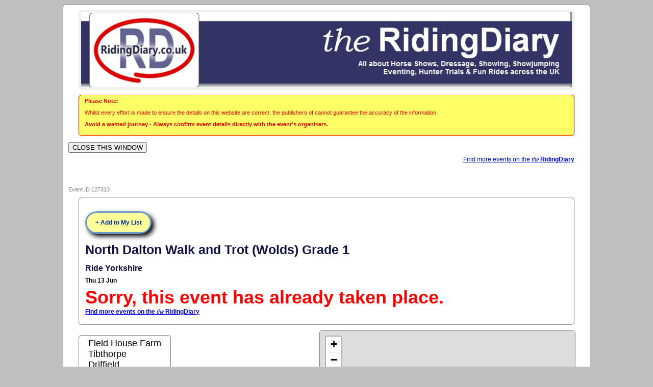

--- FILE ---
content_type: text/html
request_url: https://www.ridingdiary.co.uk/details.asp?eventid=127313
body_size: 5441
content:

<script type="text/javascript" src="https://maps.google.com/maps/api/js?sensor=false&region=GB&key=AIzaSyDrDD6wKEjXuSCq5pTcC3DJLLuz9Ur6evc&callback=initMap"></script>


<script type="text/javascript">

function drawmap(x) {
var geocoder;
var map;
var address = x;

function initialize() {
//if (address == ""){
//alert ("Aargh!");
//return
geocoder = new google.maps.Geocoder();
var myOptions = {
zoom: 13,
mapTypeId: google.maps.MapTypeId.ROADMAP

}
//if (address == ""){
//alert ("Aargh!");
//return
map = new google.maps.Map(document.getElementById("mapCanvas"), myOptions);

}

function showMap(x) {
//document.getElementById("address").value;
alert (address);
geocoder.geocode({ 'address': address }, function(results, status) {
if (status == google.maps.GeocoderStatus.OK) {
map.setCenter(results[0].geometry.location);
var marker = new google.maps.Marker({
map: map,
position: results[0].geometry.location
});

} else {
alert("Geocode was not successful for the following reason: " + status);
}

});
}
}
</script>



<!-- -->

	

	<html>
	<head>
	
<title>
  Ride Yorkshire &middot; North Dalton Walk and Trot (Wolds) Grade 1 &middot; on the RidingDiary
</title>

<!-- | Listing Horse Riding Events | Details -->

<meta name="description" content="Field House Farm Yorkshire.  Ride Yorkshire, Date: 13/06/2024. Event title: North Dalton Walk and Trot (Wolds) Grade 1. A gentle 6-mile ride in the Yorkshire Wolds, following lanes and bridleways through farms and woodland and through the attractive village of North Dalton.  
The ride starts at a new venue for 2024 - Field House Farm, with safe, off-road parking. There's also a Coffee Barn on site which will be open when we get back from the ride - our riders get a 10 per cent discount. Entry fee is �35 (includes parking). Start time 10am, maximum group size 6 (plus leader). Please contact us for more details and booking." />
<meta name="keywords" content="
Yorkshire, Field, House, Farm, Ride, Yorkshire, North, Dalton, Walk, Trot, (Wolds), Grade, 1 " />	
<meta name="viewport" content="initial-scale=1.0, user-scalable=no"/>
<!-- <meta http-equiv="content-type" content="text/html; charset=UTF-8"/> -->

<!-- <script type="text/javascript" src="http://maps.google.com/maps/api/js?sensor=false&region=GB"></script> -->
<script type="text/javascript">
var geocoder;
var map;

function initialize() {
/* //HJW-temporary disable showing google maps 19/2/2019
geocoder = new google.maps.Geocoder();
var myOptions = {
zoom: 13,
mapTypeId: google.maps.MapTypeId.ROADMAP
}
map = new google.maps.Map(document.getElementById("mapCanvas"), myOptions);
}
function showMap() {
var address ="YO25 9JZ";
geocoder.geocode({ 'address': address }, function(results, status) {
if (status == google.maps.GeocoderStatus.OK) {
map.setCenter(results[0].geometry.location);
var marker = new google.maps.Marker({
map: map,
position: results[0].geometry.location
});
} else {
console.log("Geocode was not successful for the following reason: " + status);
}
});
*/
}
</script>
    <script src="https://maps.googleapis.com/maps/api/js?key=AIzaSyDrDD6wKEjXuSCq5pTcC3DJLLuz9Ur6evc&callback=initMap"
    async defer></script>
<link rel="stylesheet" type="text/css" href="css/text.css" />
<link rel="stylesheet" type="text/css" href="css/homestyle.css" />

<script language="JavaScript" src="Google_asyncTracking.js"></script>

<script src="https://ajax.googleapis.com/ajax/libs/jquery/1.8.2/jquery.min.js"></script>


  <script type="text/javascript">
  //$("document").ready(function(){
	//console.log ("(details.asp)");
  //});
  
  function myList(datecall){
  	//console.log ("(myList | details.asp)");
    //var datecall
  	//console.log("datecall: "+ datecall);
  	//if (datecall = ""){datecall="all"};
    //load content
  
  	//console.log ("myList initated");
  	//$("#output").load("myrd/modules/myShortlist.asp?datecall=" + datecall,
  	//function(){
  	//console.log("load vipinner");
  	//$('#VIPinner').load('myrd/modules/myShortListSummaryMonths.asp');
  	//})
  } //  Ready
  
  //$('#myList').bind('click',myList);
  
  </script>




<link rel="stylesheet" href="css/myRDstyle.css" />
<style>
/*HJW - part of the 'favourite' link development*/
.fav{
	/*color: black;*/
	font-weight: normal;
}

.fav.active, .fav2.active{
	color: red !important;
	font-weight: bold;	
}
.favtease { 
	clear:both; margin-top:1em; margin-right:1em; border:solid 3px #6699cc; border-radius:50px; padding:1em 1em 1em 1em; width:100px;
	text-align:center; background:#ffff99; box-shadow:5px 5px 10px;
}

.favtease:hover {
	border: 3px inset solid #66cc66; box-shadow:3px 3px 5px;
}

.favtease a {
	display:block;
	color:#003399;
	font-weight:bold;
	text-decoration:none;
}

.favtease a:visited {
	color:#003399;
	text-decoration:none;
}
.favtease a:hover {
	color:black;
	text-decoration:none;
}
/*detail and commercial block widths
.detailsblock {background:white;float:left;min-width:982}*/
.commercialblock {text-align:center; margin-bottom:1em}
</style>
</head>

	
	
	<body ondragstart="return false" onselectstart="return false" onload = "initialize(); showMap();" >
	
<div class="detailscontainer" style="background:white; width:80%; margin:auto; padding:0 10px 0 10px; border:solid 1px gray; border-radius:6px;"> 

<div style="border:solid 5px #f0f0f0; border-radius:6px; margin:10px 20px 10px 20px"><a href="https://www.ridingdiary.co.uk"><img src="RDheader792.jpg" width="100%" alt="the RidingDiary - Horse Events across the UK" /></a></div>


<div class="warning" style="font-size:11px; color:red; background:#ffff66; padding:5px; border:solid 1px red; border-radius:6px; padding:5px 1em 1em 1em;margin:10px 20px 10px 20px"><strong>Please Note:</strong> <p>Whilst every effort is made to ensure the details on this website are correct, the publishers of  cannot guarantee the accuracy of the information.</p> 
<p><strong>Avoid a wasted journey - Always confirm event details directly with the event's organisers.</strong></p></div>
<p>		 <INPUT TYPE='BUTTON' VALUE='CLOSE THIS WINDOW' onClick='self.close()'>
</p>
		 <div style=" margin-right:20px;  text-align:right;outline:gray 0px solid"><a href="https://www.ridingdiary.co.uk">Find more events on the <span class="rdbrand"><em>the</em> RidingDiary</span></a></div>
	<!-- Start Facebook Like Button -->
<iframe src="https://www.facebook.com/plugins/like.php?href=http%3A%2F%2Fwww.ridingdiary.co.uk%2Fdetails.asp%3Feventid%3D127313&amp;layout=standard&amp;show_faces=false&amp;width=450&amp;action=recommend&amp;colorscheme=light&amp;height=35" scrolling="no" frameborder="0" style="border:none; overflow:hidden; max-width:100%; height:35px;" allowTransparency="true"></iframe>
	<!-- End Facebook Like Button -->
	

	
<div class="eventid" style="font-size:11px; color:gray; margin: 10px 0 10px 0">
	Event ID 127313
</div><!-- eventID -->
<div class="detailsblock">
<div style="border:1px solid gray; border-radius:6px; padding:0px 1em 1em 1em;margin:10px 20px 10px 20px">
	<!-- Start ShareThis buttons -->&nbsp;<br />

    <span class='st_facebook_hcount' displayText='Facebook'></span>
    <span class='st_twitter_hcount' displayText='Tweet'></span>
	<!-- End ShareThis buttons -->

<div style=' ' class='favtease'><a href='vip_list.asp' title='RidingDiary VIP allows you to find events more easily and to save them to your own personal list.'>+ Add to My List</a></div>

<h1>
	North Dalton Walk and Trot (Wolds) Grade 1
</h1>	
<h2>
Ride Yorkshire<br>

</h2>
<div class="dates" style=" font-weight:bold; margin:5px 0 5px 0 ">
Thu 13 Jun
</div> <!-- dates-->

<div class="status" style="font-weight:bold; margin:5px 0 5px 0"> 
	<span style='color:red; font-weight:bold; font-size:3em;'>Sorry, this event has already taken place.</span><br /><a href='https://www.ridingdiary.co.uk' >Find more events on the <span class='rdbrand'><em>the</em> RidingDiary</span></a>	
</div><!-- status -->
</div>


<div class="address" style="font-size:1.5em; float:left; border:1px solid gray; border-radius:6px; padding:5px 1em 1em 1em;margin:10px 20px 10px 20px">
Field House Farm<BR>Tibthorpe<BR>Driffield<BR>Yorkshire<br />YO25 9JZ
</div><!-- address -->

<div id="mapCanvas" style="float:right; max-width:500px; max-height:300px;margin-right:20px; overflow:none">
  	<!-- Draw map in iframe  -->
    <iframe  frameborder="0" scrolling="no" 
    marginheight="0" marginwidth="0" 
    src="https://www.openstreetmap.org/export/embed.html?bbox=-0.515989,53.991508,-0.615989,53.991508&layer=mapnik&marker=53.991508,-0.565989"
    style="width:500 ; height: 300; border: 1px solid gray;border-radius: 6px;"></iframe>
</div>



<div style="clear:both">&nbsp;</div>


<div style='border:1px solid gray; border-radius:6px; padding:0px 1em 1em 1em;margin:10px 20px 10px 20px'><h3>Website</h3><a class = 'detailweb' href='http://www.rideyorkshire.org' target = '_blank'> http://www.rideyorkshire.org</a></div>

	
<div style='border:1px solid gray; border-radius:6px; padding:0px 1em 1em 1em;margin:10px 20px 10px 20px'>
	<h3>Contact Details:</h3>
Event Secretary<br>Phone:  07570 112010<br><a href="/cdn-cgi/l/email-protection#bfd5ded1dacb91dcd0dcd7cdded1daffcdd6dbdac6d0cdd4ccd7d6cdda91d0cdd8">Send Email </a><BR>
	</div>
		<div style='background:#dfe4f1;border:solid 1px gray; border-radius:6px;padding:0px 1em 1em 1em;margin:10px 20px 10px 20px'><h4>Additional Event Information</h4>A gentle 6-mile ride in the Yorkshire Wolds, following lanes and bridleways through farms and woodland and through the attractive village of North Dalton.  
The ride starts at a new venue for 2024 - Field House Farm, with safe, off-road parking. There's also a Coffee Barn on site which will be open when we get back from the ride - our riders get a 10 per cent discount. Entry fee is �35 (includes parking). Start time 10am, maximum group size 6 (plus leader). Please contact us for more details and booking.</div>
	</div><!-- detailsblock -->
	<div class="commercialblock">
	
<!-- 	<SCRIPT charset="utf-8" type="text/javascript" src="http://ws-eu.amazon-adsystem.com/widgets/q?ServiceVersion=20070822&MarketPlace=GB&ID=V20070822%2FGB%2Fwebsite0fa-21%2F8009%2Fd08b3693-5ccc-4c0e-9f6e-9b8bf7455612&Operation=GetScriptTemplate"> </SCRIPT> <NOSCRIPT><A HREF="http://ws-eu.amazon-adsystem.com/widgets/q?ServiceVersion=20070822&MarketPlace=GB&ID=V20070822%2FGB%2Fwebsite0fa-21%2F8009%2Fd08b3693-5ccc-4c0e-9f6e-9b8bf7455612&Operation=NoScript">Amazon.co.uk Widgets</A></NOSCRIPT> -->
<script data-cfasync="false" src="/cdn-cgi/scripts/5c5dd728/cloudflare-static/email-decode.min.js"></script><script async src="//pagead2.googlesyndication.com/pagead/js/adsbygoogle.js"></script>
<!-- RD_details_page_bottom -->
<ins class="adsbygoogle"
     style="display:block"
     data-ad-client="ca-pub-8110105409552956"
     data-ad-slot="5034539100"
     data-ad-format="auto"></ins>
<script>
(adsbygoogle = window.adsbygoogle || []).push({});
</script>
	
	</div>
</div><!-- detailscontainer -->

<!-- Begin Mouseflow -->
  <script type="text/javascript">
     var _mfq = _mfq || [];
     (function() {
         var mf = document.createElement("script"); mf.type = "text/javascript"; mf.async = true;
         mf.src = "//cdn.mouseflow.com/projects/063b1af3-8542-4696-9d26-699507001a2a.js";
         document.getElementsByTagName("head")[0].appendChild(mf);
     })();
  </script>
<!-- End Mouseflow -->


<script defer src="https://static.cloudflareinsights.com/beacon.min.js/vcd15cbe7772f49c399c6a5babf22c1241717689176015" integrity="sha512-ZpsOmlRQV6y907TI0dKBHq9Md29nnaEIPlkf84rnaERnq6zvWvPUqr2ft8M1aS28oN72PdrCzSjY4U6VaAw1EQ==" data-cf-beacon='{"version":"2024.11.0","token":"f5ded8ba6ecb4c17bee922be4487adae","r":1,"server_timing":{"name":{"cfCacheStatus":true,"cfEdge":true,"cfExtPri":true,"cfL4":true,"cfOrigin":true,"cfSpeedBrain":true},"location_startswith":null}}' crossorigin="anonymous"></script>
</body>
  <!-- Begin ShareThis script -->
    <script type="text/javascript">var switchTo5x=true;</script>
    <script type="text/javascript" src="https://w.sharethis.com/button/buttons.js"></script>
    <script type="text/javascript">stLight.options({publisher: "29a15014-7248-4b31-a745-8174fd3edabc", doNotHash: false, doNotCopy: false, hashAddressBar: false});
    </script>
  <!-- End Share This script -->
</html>
<script type="text/javascript">
//console.log ("(favouriteToggle.js)");
//HJW - This is the 'favourite' toggle system
//It has 3 functions; the first sets the status of the item to 'added' & calls the send to db ajax.
//The second is returns the item to 'unadded' state and calls the remove from db Ajax
//The third is the same as the second, but is called by logic in the first function to trap items that have been preset as 'Added' when the list is first drawn.
function addFav(event){
	//console.log ("(addFav | favouriteToggle.js)");
	var eventID = event.target.id;
	var id = this.id;
	if ($('#'+id).is('.active')) {
removePresetFav(id);
return false;} 
	//alert (id);
	var userID = '';
	if(userID == "0" || userID =="" ){
				$( "#dialogpremium" ).dialog({
            modal: true,
            buttons: {
                Ok: function() {
                    $( this ).dialog( "close" );
                }
            }
        });
    		return false;
	} ;
	var button = $('#'+id).attr('target');
			
			//console.log ("About to remove from My List");
			$('#'+id).text ('- My List').addClass('active').text ('Saving');
				
	    $.ajax({
			//type:'POST',
      url: "../myrd/modules/favouriteProcess.asp",
      data: {"button":button,"mode":"1","eventID": eventID, "userID": userID, "datecall":"all"},
      success: function(){
								 $('#'+id)
                 .addClass('active')
                 .attr('title','[-] Remove from My List')
								 //.text ('Favourited!')
								 .text ('- My List')
                 .unbind('click')
                 .bind("click",removeFav)
           ;
					 myList()
      }
    });
    return false;
}

function removeFav(event){
//console.log ("(removeFav | favouriteToggle.js)");
	var eventID = event.target.id;
	var id = this.id;
	var userID = '';
	var button = $('#'+id).attr('target');
    $.ajax({
		//type:'POST',
     url: "../myrd/modules/myListProcess.asp",
      data: {"button":button,"mode":"0","eventID": eventID, "userID": userID, "datecall":"all"},
      success: function(){
           $('#'+id)
                 .removeClass('active')
                 .attr('title','[+] Add to My List')
								 .text ('+ My List')
                 .unbind('click')
                 .bind("click",addFav)
								;
								myList();
								
      }
    });
    return false;
}

function removePresetFav(id){
//console.log (id);
//console.log ("(removePresetFav | favouriteToggle.js)");
	var eventID = id;
	//var eventID = $(this).attr("id");
	var userID = '';
		var button = $('#'+id).attr('target');
    $.ajax({
		//type:'POST',
     url: "../myrd/modules/myListProcess.asp",
      data: {"button":button,"mode":"0","eventID": eventID, "userID": userID, "datecall":"all"},
      success: function(){
           $('#'+id)
                 .removeClass('active')
                 .attr('title','[+] Add to My List')
								 .text ('+ My List')
                 .unbind('click')
                 .bind("click",addFav)
								 ;
								 myList()
      }
    });
    return false;
}
//this will make the link listen to function addFav
$('.fav').bind('click',addFav);

</script>


<!-- <script type="text/javascript">
console.log ("(details.asp)");
$('.fav2').bind('click',removePresetFav2);

  function removePresetFav2(){
		console.log ("removePresetFav2 | (details.asp)");
	 var id = this.id;
	 var datecall = ''
	 if (datecall===""){datecall="all"};
	//alert(id);
  	var eventID = event.target.id;
  	var userID = '';
  	var button = $('#'+id).attr('target');
		  	
      $.ajax({
  		//type:'POST',
       url: "../../myrd/modules/myListProcess.asp",
        data: {"button":button,"mode":"0","eventID": eventID, "userID": userID, "datecall":datecall},
  			//data: {"button":button,"mode":"0","eventID": eventID},
        success: function(){
             $('#'+id)
                   .removeClass('active')
                   //.attr('title','[+] Add to My List')
  								 //.text ('+ My List')
                   //.unbind('click')
                   //.bind("click",addFav)
  								 ;
										console.log ("removePresetFav2: Success | (details.asp) datecall: " + datecall);
									 //myList(datecall);
									 
        }
      });
      return false;
  }
</script> -->



--- FILE ---
content_type: text/html; charset=utf-8
request_url: https://www.google.com/recaptcha/api2/aframe
body_size: 258
content:
<!DOCTYPE HTML><html><head><meta http-equiv="content-type" content="text/html; charset=UTF-8"></head><body><script nonce="n_iOMONRxOPn4GS8t1GgJw">/** Anti-fraud and anti-abuse applications only. See google.com/recaptcha */ try{var clients={'sodar':'https://pagead2.googlesyndication.com/pagead/sodar?'};window.addEventListener("message",function(a){try{if(a.source===window.parent){var b=JSON.parse(a.data);var c=clients[b['id']];if(c){var d=document.createElement('img');d.src=c+b['params']+'&rc='+(localStorage.getItem("rc::a")?sessionStorage.getItem("rc::b"):"");window.document.body.appendChild(d);sessionStorage.setItem("rc::e",parseInt(sessionStorage.getItem("rc::e")||0)+1);localStorage.setItem("rc::h",'1769092621759');}}}catch(b){}});window.parent.postMessage("_grecaptcha_ready", "*");}catch(b){}</script></body></html>

--- FILE ---
content_type: text/css
request_url: https://www.ridingdiary.co.uk/css/myRDstyle.css
body_size: -18
content:
/*logins*/
.myRDlogincontainer {
		font-size:14px;
		width:100%;
		margin-top:0px; margin-bottom:0px;
		border-top:1px solid gray; 
		border-left:1px solid gray; 
		border-right:1px solid gray;
		border-bottom:0px;  
		border-radius: 6px 6px 0 0;
		background: #00cc99;
		padding:0;}

.login{
    width: 100%;
		padding-top:0px;
		height:25px;
    /*background-color: #800000;*/
		font-weight:bold;
		}
		
.login #loginmessage, .login #middlemessage, .login #logoutmessage{
    margin: 0;
		margin-left:20px; 
		padding: 0;
    float: left;}
		
		.login #middlemessage{
    margin-left: 30%;
		padding: 0;
    float: left;}
		
		.login #logoutmessage{
    margin-right: 20px;
		padding: 0;
    float: right;}		
		
		

.login #loginmessage a, .login #middlemessage a, .login #logoutmessage a{
    float: left; 
		text-decoration: none;
    color: white;
		margin-right:10px; margin-top:5px;
    background-color: transparent;/**/ }
 
.login  a:visited{
    color: white;}
 
.login #loginmessage a:hover, .login #loginmessage .current , .login #middlemessage a:hover, .login #middlemessage .current, .login #logoutmessage a:hover, .login #logoutmessage .current {
    color: #fff;
    background-color:#666699;/**/
		text-decoration:underline;
		}
